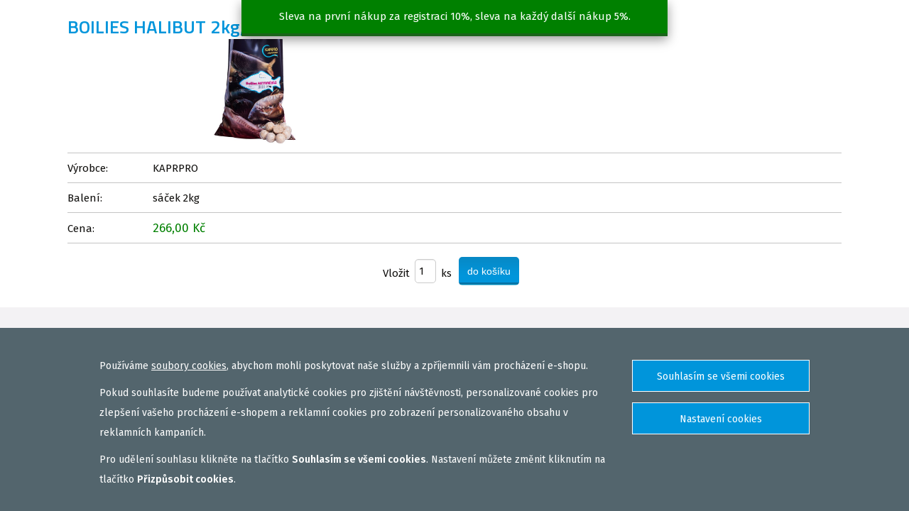

--- FILE ---
content_type: text/html; charset=utf-8
request_url: https://www.kaprpro.cz/id-2605/Vlozit-do-kosiku.html
body_size: 7966
content:


<!DOCTYPE HTML> 
<html xmlns="http://www.w3.org/1999/xhtml" lang="cs">
<head><title>
	BOILIES HALIBUT 2kg, 20mm
</title><meta http-equiv="Content-Type" content="text/html; charset=UTF-8" /><meta name="description" content="KAPRPRO - český výrobce návnad a nástrah pro všechny rybáře. Nabízíme boilies, pelety, extrudy a další bohatý sortiment." /><meta name="keywords" content="Kaprpro" /><meta property="og:title" content="BOILIES HALIBUT 2kg, 20mm" /><meta property="og:url" content="https://www.kaprpro.cz/id-2605/Vlozit-do-kosiku.html" /><meta property="og:type" content="website" /><meta name="robots" content="All,Follow" /><meta name="viewport" content="width=device-width, initial-scale=1" /><link rel="icon" type="image/png" sizes="32x32" href="/Img/favicon-32x32.png" /><link rel="icon" type="image/png" sizes="96x96" href="/Img/favicon-96x96.png" /><link rel="icon" type="image/png" sizes="16x16" href="/Img/favicon-16x16.png" /><link href="https://fonts.googleapis.com/css?family=Fira+Sans:400,600|Titillium+Web:600,700,900&amp;subset=latin-ext" rel="stylesheet" /><meta name="google-site-verification" content="uwYllxl0AoRdwHhZpMU2nG6yA9bM3iDrjG2ezfft2ks" />

        <script async src="https://www.googletagmanager.com/gtag/js?id=UA-46444120-1"></script>
        <script>
            window.dataLayer = window.dataLayer || [];
            function gtag() { dataLayer.push(arguments); }

            gtag('consent', 'default', {
                'ad_storage': 'denied',
                'ad_user_data': 'denied',
                'ad_personalization': 'denied',
                'analytics_storage': 'denied',
                'functionality_storage': 'denied',
                'security_storage': 'denied',
                'personalization_storage': 'denied'
            });

            gtag('js', new Date());
            gtag('config', 'UA-46444120-1', {
                cookie_flags: 'secure;samesite=none',
                'anonymizeIp': true
            });
        </script>

    
    
    <script>function resizeIframe(obj) { obj.style.height = obj.contentWindow.document.body.scrollHeight + 'px'; }</script>
    
<script>
!function(f,b,e,v,n,t,s)
{if(f.fbq)return;n=f.fbq=function(){n.callMethod?
n.callMethod.apply(n,arguments):n.queue.push(arguments)};
if(!f._fbq)f._fbq=n;n.push=n;n.loaded=!0;n.version='2.0';
n.queue=[];t=b.createElement(e);t.async=!0;
t.src=v;s=b.getElementsByTagName(e)[0];
s.parentNode.insertBefore(t,s)}(window, document,'script',
'https://connect.facebook.net/en_US/fbevents.js');
fbq('init', '1577039782833985');
fbq('track', 'PageView');
</script>
<noscript><img height="1" width="1" style="display:none"
src="https://www.facebook.com/tr?id=1577039782833985&ev=PageView&noscript=1"
/></noscript>

        
 <link href="/WebResource.axd?d=mAe_NbRtGvdfdg8zRN_CrKr22Nm4BAiZxRyhZrE1yO1OkWfLneVmZziwS8wsBF4QW4TLA0PcTqHkoiMJWXzeijs1KsvbZf7kGeiZNq7vF9pAfXRgAdhaoUgTXizIESt_NteVInaXcZzgL_TXvZ5rjQ2&amp;t=638671858180000000" type="text/css" rel="stylesheet" class="Telerik_stylesheet" /><link href="/WebResource.axd?d=Al40R99GYn4ap7mRz21yiTXvJAXMRTZjlx0e8pqsfqTC0_qV0SPilgpcyBwYoihFZmsLfZ3x7bxGYLhp4fBl6QbZ27oGJGCXsAoRY5a7FUd6YRLz_Ci0bYSj9aIkXtxicm70foJ_XFCcYJpErduhf8huxOaS7EAHyneOPnb8PtKCc-QsXelVAZN9u_CAFVA10&amp;t=638671858180000000" type="text/css" rel="stylesheet" class="Telerik_stylesheet" /><link href="/WebResource.axd?d=hJSKyt2iJxD9WRANIr5t9X93gfNvRXnBh0YJ33EMHUbYo5Lz1BBRVx21sCMFH1OS2SRDvkHRePJvZNx29Kr_VIdXn-eFcpr0-7QejXr6gjZybSP4kuzihKTBKZBrRpp8wUWmJXg3hp5v_40qQQmLdw2&amp;t=638671858180000000" type="text/css" rel="stylesheet" class="Telerik_stylesheet" /><link href="/WebResource.axd?d=l5Sq_1FIDF7s4zE_0VWJ5hLOYqhoAWeYy4FaxVZYBVDI07X-iBIA-ZJLJop0KjELRmjJOtXIPcN54sb2BvB_zVTT4XZBhwWPYOat8mWOkjtMAHMHEmYOK-Num65bIWBert_JUAkidFrVS6iu-A0Oz4asQWgMtOTyOGjcz6dRzgvohop7G5QXYwcKVG0oaqLW0&amp;t=638671858180000000" type="text/css" rel="stylesheet" class="Telerik_stylesheet" /></head>
  
<body>


						
<link href="/Styles/css?v=JhNUJAc7_JMkrd_tfgksiHarM5O61AXuSJ_empJfAxU1" rel="stylesheet"/>
<script src="/Scripts/js?v=0T1kQBZfAQh8BI9D67shuEfnSuYiPyWpg1L70e8gY-o1"></script>

	  


<form method="post" action="./Vlozit-do-kosiku.html?id=2605" id="frmMain">
<div class="aspNetHidden">
<input type="hidden" name="rSm_TSM" id="rSm_TSM" value="" />
<input type="hidden" name="__EVENTTARGET" id="__EVENTTARGET" value="" />
<input type="hidden" name="__EVENTARGUMENT" id="__EVENTARGUMENT" value="" />
<input type="hidden" name="__VIEWSTATE" id="__VIEWSTATE" value="/[base64]/D7JIpYZgNWpaJOoU5YgPNxIAqt5KmTY/gai5RjLr" />
</div>

<script type="text/javascript">
//<![CDATA[
var theForm = document.forms['frmMain'];
if (!theForm) {
    theForm = document.frmMain;
}
function __doPostBack(eventTarget, eventArgument) {
    if (!theForm.onsubmit || (theForm.onsubmit() != false)) {
        theForm.__EVENTTARGET.value = eventTarget;
        theForm.__EVENTARGUMENT.value = eventArgument;
        theForm.submit();
    }
}
//]]>
</script>


<script src="/WebResource.axd?d=z2f2JhhJ4d4UUUEMM_cYpR3dxIBLrLNECNrAh49QO8baVsLVDZK88xvkXfwXa-c1A_iVTIAnPydKMVx5me8dKFTur3MwGu4ajKS9WL1nDYg1&amp;t=638901608248157332" type="text/javascript"></script>


<script src="/Telerik.Web.UI.WebResource.axd?_TSM_HiddenField_=rSm_TSM&amp;compress=1&amp;_TSM_CombinedScripts_=%3b%3bSystem.Web.Extensions%2c+Version%3d4.0.0.0%2c+Culture%3dneutral%2c+PublicKeyToken%3d31bf3856ad364e35%3aen-US%3aa8328cc8-0a99-4e41-8fe3-b58afac64e45%3aea597d4b%3ab25378d2%3bTelerik.Web.UI%2c+Version%3d2024.4.1114.462%2c+Culture%3dneutral%2c+PublicKeyToken%3d121fae78165ba3d4%3aen-US%3a42e81fc8-fd4f-4245-a781-ced17fd56910%3a16e4e7cd%3aed16cbdc%3a33715776%3ab7778d6c%3ae085fe68%3af7645509%3a24ee1bba%3a6d43f6d9" type="text/javascript"></script>
<div class="aspNetHidden">

	<input type="hidden" name="__VIEWSTATEGENERATOR" id="__VIEWSTATEGENERATOR" value="CA0B0334" />
	<input type="hidden" name="__EVENTVALIDATION" id="__EVENTVALIDATION" value="/[base64]/CSvHYPpyENTIlYoe6wCLKlI5Fk/pBAmnlEOun9cp5O/U9N4npLqInxsBPXOn19WRLz" />
</div>

    <script type="text/javascript">
//<![CDATA[
Sys.WebForms.PageRequestManager._initialize('rSm', 'frmMain', ['tphZapatiPanel','','tajaxPanel','','tphCookiesNastaveniPanel','','ta2605Panel','','trAmSU','rAmSU'], [], [], 90, '');
//]]>
</script>

    <!-- 2024.4.1114.462 --><div id="rAmSU">
	<span id="rAm" style="display:none;"></span>
</div>
	
    <div id="notify"></div>
    <div id="popWinBg"></div><div id="popWin"></div>

    

	<div id="modal-window"><div class="container"><h1 class="win">BOILIES HALIBUT 2kg, 20mm</h1><div class="row produkt-detail"><div class="col-xs-12 col-md-6 foto-small"><a class="imgp" data-caption="BOILIES HALIBUT 2kg, 20mm" data-options="width:1280,height:768" href="/Foto/Shop/2605/Foto/3109/Nahled1/mas.jpg"><img src="/Foto/Shop/2605/Foto/3109/Nahled1/mas.jpg" alt="BOILIES HALIBUT 2kg, 20mm" /></a></div></div><div class="row produkt-detail"><div class="col-xs-12"><div class="info"><span>Výrobce:</span>KAPRPRO</div><div class="info"><span>Balení:</span>sáček 2kg</div><div class="info"><span>Cena:</span><span class="cena">266,00 Kč</span></div><div class="RadAjaxPanel" id="a2605Panel">
	<div id="a2605">
		<div class="shoplistkosik center pb10"><span class="txt">Vložit</span><span id="txtPocet2605_wrapper" class="riSingle RadInput RadInput_Bootstrap" style="width:30px;"><input id="txtPocet2605" name="txtPocet2605" class="riTextBox riEnabled txtPocetKs" value="1" type="text" /><input id="txtPocet2605_ClientState" name="txtPocet2605_ClientState" type="hidden" /></span><span class="txt">ks</span><span id="cmdDoKosiku2605" class="RadButton RadButton_Bootstrap rbSkinnedButton cmd" onclick="ShowPopInfo(&#39;Vkládám produkt do košíku&#39;);"><input class="rbDecorated" type="submit" name="cmdDoKosiku2605_input" id="cmdDoKosiku2605_input" value="do košíku" /><input id="cmdDoKosiku2605_ClientState" name="cmdDoKosiku2605_ClientState" type="hidden" /></span></div>
	</div>
</div></div></div></div></div>

	<div class="RadAjaxPanel" id="phZapatiPanel">
	<div id="phZapati">

	</div>
</div>

    <div class="RadAjaxPanel" id="ajaxPanel">
	<div id="ajax">
		<div id="cookies"><div class="cookies-obsah"><div class="text"><p>Používáme <a href="/Cookies.html">soubory cookies</a>, abychom mohli poskytovat naše služby a zpříjemnili vám procházení e-shopu.</p><p>Pokud souhlasíte budeme používat analytické cookies pro zjištění návštěvnosti, personalizované cookies pro zlepšení vašeho procházení e-shopem a reklamní cookies pro zobrazení personalizovaného obsahu v reklamních kampaních.</p><p>Pro udělení souhlasu klikněte na tlačítko <strong>Souhlasím se všemi cookies</strong>. Nastavení můžete změnit kliknutím na tlačítko <strong>Přizpůsobit cookies</strong>.</p></div><div class="tlacitko"><input type="button" name="cmdPrijmout" value="Souhlasím se všemi cookies" onclick="javascript:__doPostBack(&#39;cmdPrijmout&#39;,&#39;&#39;)" id="cmdPrijmout" class="cmdCookies" /><input type="button" name="cmdNastavit" value="Nastavení cookies" onclick="javascript:__doPostBack(&#39;cmdNastavit&#39;,&#39;&#39;)" id="cmdNastavit" class="cmdCookies" /></div></div></div>
	</div>
</div>

	<div id="scrolltop">&nbsp;</div>
	
    <div class="RadAjaxPanel" id="phCookiesNastaveniPanel">
	<div id="phCookiesNastaveni">
		
		
		<div id="cookies-okno">
			<div id="cookiesWinBg"></div>
			<div id="cookiesWin">
				<div class="zavrit" onclick="$('#cookies-okno').css('display', 'none');">X</div>
				<h2><strong>Nastavení cookies</strong></h2>
				<div>Zde máte možnost přizpůsobit soubory cookies podle kategorií, v souladu s vlastními preferencemi.</div>
				<h3>Technické cookies</h3>
				<div>Technické cookies jsou nezbytné pro správné fungování e-shopu a všech funkcí, které nabízí pro vaše pohodlí. <a href="/Cookies.html">Více informací</a></div>
				<label class="cms-checkbox">
                    <h3>Analytické cookies</h3>
                    <input name="chkAnalyticke" type="checkbox" id="chkAnalyticke" class="cms-textbox" />
                    <span class="checkmark"></span>
                </label>
				<div>Analytické cookies nám umožňují měření výkonu e-shopu a našich reklamních kampaní. <a href="/Cookies.html">Více informací</a></div>
				<label class="cms-checkbox">
                    <h3>Personalizované soubory cookies</h3>
                    <input name="chkPersonalizovane" type="checkbox" id="chkPersonalizovane" class="cms-textbox" />
                    <span class="checkmark"></span>
                </label>
				<div>Soubory cookies používáme pro pohodlnější nákupní proces a doporučení produktů na základě vašich předchozích výběrů. Tato získaná data jsou používána výhradně pro váš nákupní proces a nejsou použitá mimo tento e-shop. <a href="/Cookies.html">Více informací</a></div>
				<label class="cms-checkbox">
                    <h3>Reklamní cookies</h3>
                    <input name="chkReklamni" type="checkbox" id="chkReklamni" class="cms-textbox" />
                    <span class="checkmark"></span>
                </label>
				<div>Reklamní cookies používáme my nebo naši partneři pro zobrazení personalizovaného obsahu. <a href="/Cookies.html">Více informací</a></div>
							

				<div class="pt-2 pb-2">Potřebujeme váš souhlas s použitím souborů cookies, abychom vám mohli zobrazit informace v souladu s vašimi zájmy. Děkujeme.</div>
				<div class="tlacitka">
					<input type="button" name="cmdSouhlasVybrane" value="Souhlasím s použitím vybraných cookies" onclick="javascript:__doPostBack(&#39;cmdSouhlasVybrane&#39;,&#39;&#39;)" id="cmdSouhlasVybrane" class="souhlas" />
					<input type="button" name="cmdSouhlasVse" value="Souhlasím se všemi cookies" onclick="javascript:__doPostBack(&#39;cmdSouhlasVse&#39;,&#39;&#39;)" id="cmdSouhlasVse" class="souhlas" />
					
				</div>
			</div>
		</div>

	
	</div>
</div>



<script type="text/javascript">
//<![CDATA[
window.__TsmHiddenField = $get('rSm_TSM');setTimeout(function(){ShowNotify('Sleva na první nákup za registraci 10%, sleva na každý další nákup 5%.', 20, 1);}, 0);setTimeout(function(){console.log('lang: cs\ndomena: kaprpro.cz\nzeme: cs-CZ\ndph: 1,12 : 1,21');}, 0);Sys.Application.add_init(function() {
    $create(Telerik.Web.UI.RadAjaxManager, {"_updatePanels":"","ajaxSettings":[],"clientEvents":{OnRequestStart:"",OnResponseEnd:""},"defaultLoadingPanelID":"","enableAJAX":true,"enableHistory":false,"links":[],"styles":[],"uniqueID":"rAm","updatePanelsRenderMode":1}, null, null, $get("rAm"));
});
Sys.Application.add_init(function() {
    $create(Telerik.Web.UI.RadNumericTextBox, {"_displayText":"1","_focused":false,"_initialValueAsText":"1","_postBackEventReferenceScript":"setTimeout(\"__doPostBack(\\\u0027txtPocet2605\\\u0027,\\\u0027\\\u0027)\", 0)","_skin":"Bootstrap","_validationText":"1","clientStateFieldID":"txtPocet2605_ClientState","enabled":true,"incrementSettings":{InterceptArrowKeys:true,InterceptMouseWheel:true,Step:1},"maxValue":5,"minValue":1,"numberFormat":{"DecimalDigits":0,"DecimalSeparator":",","CultureNativeDecimalSeparator":",","GroupSeparator":" ","GroupSizes":3,"NegativePattern":"-n","NegativeSign":"-","PositivePattern":"n","AllowRounding":true,"KeepNotRoundedValue":false,"KeepTrailingZerosOnFocus":false,"NumericPlaceHolder":"n"},"styles":{HoveredStyle: ["width:30px;", "riTextBox riHover txtPocetKs"],InvalidStyle: ["width:30px;", "riTextBox riError txtPocetKs"],DisabledStyle: ["width:30px;", "riTextBox riDisabled txtPocetKs"],FocusedStyle: ["width:30px;", "riTextBox riFocused txtPocetKs"],EmptyMessageStyle: ["width:30px;", "riTextBox riEmpty txtPocetKs"],ReadOnlyStyle: ["width:30px;", "riTextBox riRead txtPocetKs"],EnabledStyle: ["width:30px;", "riTextBox riEnabled txtPocetKs"],NegativeStyle: ["width:30px;", "riTextBox riNegative txtPocetKs"]}}, null, null, $get("txtPocet2605"));
});
Sys.Application.add_init(function() {
    $create(Telerik.Web.UI.RadButton, {"_accessKey":"","_hasIcon":false,"_hasImage":false,"_isClientSubmit":false,"_isImageButton":false,"_postBackReference":"","_renderMode":1,"clientStateFieldID":"cmdDoKosiku2605_ClientState","confirmSettings":{},"cssClass":"cmd","iconData":{},"imageData":{},"text":"do košíku","toggleStatesData":[],"uniqueGroupName":"","uniqueID":"cmdDoKosiku2605"}, null, null, $get("cmdDoKosiku2605"));
});
Sys.Application.add_init(function() {
    $create(Telerik.Web.UI.RadAjaxPanel, {"clientEvents":{OnRequestStart:"",OnResponseEnd:""},"enableAJAX":true,"enableHistory":false,"links":[],"loadingPanelID":"","styles":[],"uniqueID":"a2605"}, null, null, $get("a2605"));
});
Sys.Application.add_init(function() {
    $create(Telerik.Web.UI.RadAjaxPanel, {"clientEvents":{OnRequestStart:"",OnResponseEnd:""},"enableAJAX":true,"enableHistory":false,"links":[],"loadingPanelID":"","styles":[],"uniqueID":"phZapati"}, null, null, $get("phZapati"));
});
Sys.Application.add_init(function() {
    $create(Telerik.Web.UI.RadAjaxPanel, {"clientEvents":{OnRequestStart:"",OnResponseEnd:""},"enableAJAX":true,"enableHistory":false,"links":[],"loadingPanelID":"","styles":[],"uniqueID":"ajax"}, null, null, $get("ajax"));
});
Sys.Application.add_init(function() {
    $create(Telerik.Web.UI.RadAjaxPanel, {"clientEvents":{OnRequestStart:"",OnResponseEnd:""},"enableAJAX":true,"enableHistory":false,"links":[],"loadingPanelID":"","styles":[],"uniqueID":"phCookiesNastaveni"}, null, null, $get("phCookiesNastaveni"));
});
//]]>
</script>
</form>

</body>
</html>

--- FILE ---
content_type: text/css
request_url: https://www.kaprpro.cz/WebResource.axd?d=l5Sq_1FIDF7s4zE_0VWJ5hLOYqhoAWeYy4FaxVZYBVDI07X-iBIA-ZJLJop0KjELRmjJOtXIPcN54sb2BvB_zVTT4XZBhwWPYOat8mWOkjtMAHMHEmYOK-Num65bIWBert_JUAkidFrVS6iu-A0Oz4asQWgMtOTyOGjcz6dRzgvohop7G5QXYwcKVG0oaqLW0&t=638671858180000000
body_size: 3313
content:
span.RadButton_Bootstrap{height:auto;color:#333;font-family:"Helvetica Neue",Helvetica,Arial,sans-serif;font-size:14px;line-height:1.5}span.RadButton_Bootstrap .rbDecorated{height:20px;line-height:22px;padding:0;font-family:"Helvetica Neue",Helvetica,Arial,sans-serif;font-size:14px;color:#333}span.RadButton_Bootstrap.rbSkinnedButton,span.RadButton_Bootstrap.rbLinkButton,span.RadButton_Bootstrap.rbVerticalButton,span.RadButton_Bootstrap.RadButton.rbDisabled,span.RadButton_Bootstrap.RadButton.rbDisabled:hover,span.RadButton_Bootstrap.RadButton.rbDisabled:active,span.RadButton_Bootstrap.RadButton.rbDisabled:focus{border-color:#ccc;color:#333;background-color:#fff;height:34px;padding:6px 10px;border-width:1px;border-style:solid;border-color:#ccc;background-position:0 0;border-radius:4px}span.RadButton_Bootstrap.RadButton.rbToggleButton.rbDisabled,span.RadButton_Bootstrap.RadButton.rbToggleButton.rbDisabled:hover,span.RadButton_Bootstrap.RadButton.rbToggleButton.rbDisabled:active,span.RadButton_Bootstrap.RadButton.rbToggleButton.rbDisabled:focus{background-color:transparent;background-image:none;border:0;box-shadow:none;border-radius:0;height:auto}span.RadButton_Bootstrap.rbLinkButton{line-height:1.4em;min-height:2.4em;text-decoration:none;height:auto}span.RadButton_Bootstrap.rbLinkButton .rbPrimary{padding-left:25px}span.RadButton_Bootstrap.rbLinkButton .rbSecondary{padding-right:25px}span.RadButton_Bootstrap.rbSkinnedButton:hover,span.RadButton_Bootstrap.rbLinkButton:hover,span.RadButton_Bootstrap.rbVerticalButton:hover,span.RadButton_Bootstrap.rbSkinnedButton:focus,span.RadButton_Bootstrap.rbLinkButton:focus,span.RadButton_Bootstrap.rbVerticalButton:focus{border-color:#adadad;color:#333;background-color:#e6e5e5;box-shadow:inset 0 0 1px #fff}span.RadButton_Bootstrap.rbSkinnedButton:focus,span.RadButton_Bootstrap.rbLinkButton:focus,span.RadButton_Bootstrap.rbVerticalButton:focus{outline-width:thin;outline-offset:-2px;outline-color:#adadad}span.RadButton_Bootstrap.rbSkinnedButton:active,span.RadButton_Bootstrap.rbLinkButton:active,span.RadButton_Bootstrap.rbVerticalButton:active,span.RadButton_Bootstrap.rbSkinnedButton:focus,span.RadButton_Bootstrap.rbLinkButton:focus,span.RadButton_Bootstrap.rbVerticalButton:focus,span.RadButton_Bootstrap.RadButton.rbSkinnedButtonChecked,span.RadButton_Bootstrap.RadButton.rbSkinnedButtonChecked:hover,span.RadButton_Bootstrap.RadButton.rbLinkButtonChecked,span.RadButton_Bootstrap.RadButton.rbLinkButtonChecked:hover,span.RadButton_Bootstrap.RadButton.rbVerticalButtonChecked,span.RadButton_Bootstrap.RadButton.rbVerticalButtonChecked:hover{border-color:#adadad;color:#333;background-color:#e6e5e5;color:#333;box-shadow:0 3px 5px rgba(0,0,0,0.125) inset}span.RadButton_Bootstrap.rbSkinnedButton.rbDisabled,span.RadButton_Bootstrap.rbSkinnedButton.rbDisabled:hover,span.RadButton_Bootstrap.rbSkinnedButton.rbDisabled:active,span.RadButton_Bootstrap.rbSkinnedButton.rbDisabled:focus,span.RadButton_Bootstrap.rbLinkButton.rbDisabled,span.RadButton_Bootstrap.rbLinkButton.rbDisabled:hover,span.RadButton_Bootstrap.rbLinkButton.rbDisabled:active,span.RadButton_Bootstrap.rbLinkButton.rbDisabled:focus,span.RadButton_Bootstrap.rbVerticalButton.rbDisabled,span.RadButton_Bootstrap.rbVerticalButton.rbDisabled:hover,span.RadButton_Bootstrap.rbVerticalButton.rbDisabled:active,span.RadButton_Bootstrap.rbVerticalButton.rbDisabled:focus{border-color:#ccc;color:#333;background-color:#fff;background-position:0 0;box-shadow:none}span.RadButton_Bootstrap.rbLinkButton.rbDisabled{opacity:.6}span.RadButton_Bootstrap .rbToggleCheckbox,span.RadButton_Bootstrap .rbToggleCheckboxChecked,span.RadButton_Bootstrap .rbToggleCheckboxFilled,span.RadButton_Bootstrap .rbToggleRadio,span.RadButton_Bootstrap .rbToggleRadioChecked{background-image:url('WebResource.axd?d=fskvFPcqGs9Z_m9MB0r8UbRse-5xV4Uz7w6Vqz8iK7QJY9GkRohSZcmUcDeDYrN7nGxrDC5pnWm6CMYAlAKV6wuVvjrA6tyZ5uuQnTg1n30Ds00l738I2Dj6K_eynvSAIu2r-FKnL-Wv7dWaB0pfkKoRxA5nTbJyZZb66Uog6H1WZcxPZhOlwG0RJWVw75xH0&t=638671858180000000')}span.RadButton_Bootstrap.rbToggleButton,span.RadButton_Bootstrap.rbToggleButton.rbDisabled:hover{color:#333}span.RadButton_Bootstrap.RadButton .rbSplitRight,span.RadButton_Bootstrap.RadButton .rbSplitLeft{width:32px}span.RadButton_Bootstrap .rbDecorated.rbPrimary{padding:0 0 0 25px}span.RadButton_Bootstrap .rbDecorated.rbSecondary{padding:0 25px 0 0}span.RadButton_Bootstrap .rbDecorated.rbPrimary.rbSecondary{padding:0 25px}span.RadButton_Bootstrap.rbNativeButton .rbPrimary{padding:0 0 0 20px}span.RadButton_Bootstrap.rbNativeButton .rbSecondary{padding:0 20px 0 0}span.RadButton_Bootstrap.rbNativeButton .rbPrimary.rbSecondary{padding:0 20px}span.RadButton_Bootstrap .rbSplitLeft{border-right:1px solid #ccc;border-radius:4px 0 0 4px;background-image:url('WebResource.axd?d=2j0j0Qi3chIjebzD6E3v8sqvNMSBN7zsezadnl8pd649pPDpvaNB_zBjYO7y9xFYoue-J4s0HHyxrXG1c9wXmRxGCI1OdSirBxW1tqMo8j510lIg79luY60vj1XzRZuRvTLoS46_YxRrKVyASjfMslBWtPTUIgxWu5SdsW-PEwCMzPiISRGRPavpxnNvWAw80&t=638671858180000000');background-position:-8px -57px}span.RadButton_Bootstrap .rbSplitLeft:hover,span.RadButton_Bootstrap .rbSplitLeft:focus,span.RadButton_Bootstrap .rbSplitLeft:active{background-position:-8px -57px;border-right:1px solid #adadad}span.RadButton_Bootstrap .rbSplitRight{border-left:1px solid #ccc;border-radius:0 4px 4px 0;background-image:url('WebResource.axd?d=2j0j0Qi3chIjebzD6E3v8sqvNMSBN7zsezadnl8pd649pPDpvaNB_zBjYO7y9xFYoue-J4s0HHyxrXG1c9wXmRxGCI1OdSirBxW1tqMo8j510lIg79luY60vj1XzRZuRvTLoS46_YxRrKVyASjfMslBWtPTUIgxWu5SdsW-PEwCMzPiISRGRPavpxnNvWAw80&t=638671858180000000');background-position:-8px -57px}span.RadButton_Bootstrap .rbSplitRight:hover,span.RadButton_Bootstrap .rbSplitRight:focus,span.RadButton_Bootstrap .rbSplitRight:active{background-position:-8px -57px;border-left:1px solid #adadad}span.RadButton_Bootstrap.RadButton.rbDisabled span.rbSplitLeft,span.RadButton_Bootstrap.RadButton.rbDisabled span.rbSplitLeft:hover,span.RadButton_Bootstrap.RadButton.rbDisabled:hover span.rbSplitLeft,span.RadButton_Bootstrap.RadButton.rbDisabled span.rbSplitLeft:active,span.RadButton_Bootstrap.RadButton.rbDisabled span.rbSplitLeft:focus{border-right:1px solid #ccc;background-position:-8px -57px}span.RadButton_Bootstrap.RadButton.rbDisabled span.rbSplitRight,span.RadButton_Bootstrap.RadButton.rbDisabled span.rbSplitRight:hover,span.RadButton_Bootstrap.RadButton.rbDisabled:hover span.rbSplitRight,span.RadButton_Bootstrap.RadButton.rbDisabled span.rbSplitRight:active,span.RadButton_Bootstrap.RadButton.rbDisabled span.rbSplitRight:focus{border-left:1px solid #ccc;background-position:-8px -57px}span.RadButton_Bootstrap .rbPrimaryIcon,span.RadButton_Bootstrap .rbSecondaryIcon{top:8px}span.RadButton_Bootstrap .rbPrimaryIcon{left:8px}span.RadButton_Bootstrap .rbSecondaryIcon{right:8px}span.RadButton_Bootstrap.rbSkinnedButton .rbPrimaryIcon.rbToggleCheckbox,span.RadButton_Bootstrap.rbSkinnedButton .rbPrimaryIcon.rbToggleCheckboxChecked,span.RadButton_Bootstrap.rbSkinnedButton .rbPrimaryIcon.rbToggleRadio,span.RadButton_Bootstrap.rbSkinnedButton .rbPrimaryIcon.rbToggleRadioChecked,span.RadButton_Bootstrap.rbSkinnedButton .rbPrimaryIcon.rbToggleCheckboxFilled,span.RadButton_Bootstrap.rbSkinnedButton .rbSecondaryIcon.rbToggleCheckbox,span.RadButton_Bootstrap.rbSkinnedButton .rbSecondaryIcon.rbToggleCheckboxChecked,span.RadButton_Bootstrap.rbSkinnedButton .rbSecondaryIcon.rbToggleRadio,span.RadButton_Bootstrap.rbSkinnedButton .rbSecondaryIcon.rbToggleRadioChecked,span.RadButton_Bootstrap.rbSkinnedButton .rbSecondaryIcon.rbToggleCheckboxFilled,span.RadButton_Bootstrap.rbLinkButton .rbPrimaryIcon.rbToggleCheckbox,span.RadButton_Bootstrap.rbLinkButton .rbPrimaryIcon.rbToggleCheckboxChecked,span.RadButton_Bootstrap.rbLinkButton .rbPrimaryIcon.rbToggleRadio,span.RadButton_Bootstrap.rbLinkButton .rbPrimaryIcon.rbToggleRadioChecked,span.RadButton_Bootstrap.rbLinkButton .rbPrimaryIcon.rbToggleCheckboxFilled,span.RadButton_Bootstrap.rbLinkButton .rbSecondaryIcon.rbToggleCheckbox,span.RadButton_Bootstrap.rbLinkButton .rbSecondaryIcon.rbToggleCheckboxChecked,span.RadButton_Bootstrap.rbLinkButton .rbSecondaryIcon.rbToggleRadio,span.RadButton_Bootstrap.rbLinkButton .rbSecondaryIcon.rbToggleRadioChecked,span.RadButton_Bootstrap.rbLinkButton .rbSecondaryIcon.rbToggleCheckboxFilled{top:7px}span.RadButton_Bootstrap.rbLinkButton .rbPrimaryIcon.rbToggleRadio,span.RadButton_Bootstrap.rbLinkButton .rbPrimaryIcon.rbToggleCheckbox,span.RadButton_Bootstrap.rbLinkButton .rbPrimaryIcon.rbToggleRadioChecked,span.RadButton_Bootstrap.rbLinkButton .rbPrimaryIcon.rbToggleCheckboxChecked,span.RadButton_Bootstrap.rbLinkButton .rbPrimaryIcon.rbToggleCheckboxFilled,span.RadButton_Bootstrap.rbSkinnedButton .rbPrimaryIcon.rbToggleRadio,span.RadButton_Bootstrap.rbSkinnedButton .rbPrimaryIcon.rbToggleCheckbox,span.RadButton_Bootstrap.rbSkinnedButton .rbPrimaryIcon.rbToggleRadioChecked,span.RadButton_Bootstrap.rbSkinnedButton .rbPrimaryIcon.rbToggleCheckboxChecked,span.RadButton_Bootstrap.rbSkinnedButton .rbPrimaryIcon.rbToggleCheckboxFilled{left:7px}span.RadButton_Bootstrap.rbLinkButton .rbSecondaryIcon.rbToggleRadio,span.RadButton_Bootstrap.rbLinkButton .rbSecondaryIcon.rbToggleCheckbox,span.RadButton_Bootstrap.rbLinkButton .rbSecondaryIcon.rbToggleRadioChecked,span.RadButton_Bootstrap.rbLinkButton .rbSecondaryIcon.rbToggleCheckboxChecked,span.RadButton_Bootstrap.rbLinkButton .rbSecondaryIcon.rbToggleCheckboxFilled,span.RadButton_Bootstrap.rbSkinnedButton .rbSecondaryIcon.rbToggleRadio,span.RadButton_Bootstrap.rbSkinnedButton .rbSecondaryIcon.rbToggleCheckbox,span.RadButton_Bootstrap.rbSkinnedButton .rbSecondaryIcon.rbToggleRadioChecked,span.RadButton_Bootstrap.rbSkinnedButton .rbSecondaryIcon.rbToggleCheckboxChecked,span.RadButton_Bootstrap.rbSkinnedButton .rbSecondaryIcon.rbToggleCheckboxFilled{right:7px}span.RadButton_Bootstrap .rbPrimaryIcon.rbToggleRadio,span.RadButton_Bootstrap .rbSecondaryIcon.rbToggleRadio,span.RadButton_Bootstrap .rbPrimaryIcon.rbToggleCheckbox,span.RadButton_Bootstrap .rbSecondaryIcon.rbToggleCheckbox,span.RadButton_Bootstrap .rbPrimaryIcon.rbToggleRadioChecked,span.RadButton_Bootstrap .rbSecondaryIcon.rbToggleRadioChecked,span.RadButton_Bootstrap .rbPrimaryIcon.rbToggleCheckboxChecked,span.RadButton_Bootstrap .rbSecondaryIcon.rbToggleCheckboxChecked,span.RadButton_Bootstrap .rbPrimaryIcon.rbToggleCheckboxFilled,span.RadButton_Bootstrap .rbSecondaryIcon.rbToggleCheckboxFilled{top:1px}span.RadButton_Bootstrap .rbPrimaryIcon.rbToggleRadio,span.RadButton_Bootstrap .rbPrimaryIcon.rbToggleCheckbox,span.RadButton_Bootstrap .rbPrimaryIcon.rbToggleRadioChecked,span.RadButton_Bootstrap .rbPrimaryIcon.rbToggleCheckboxChecked,span.RadButton_Bootstrap .rbPrimaryIcon.rbToggleCheckboxFilled{left:3px}span.RadButton_Bootstrap .rbSecondaryIcon.rbToggleRadio,span.RadButton_Bootstrap .rbSecondaryIcon.rbToggleCheckbox,span.RadButton_Bootstrap .rbSecondaryIcon.rbToggleRadioChecked,span.RadButton_Bootstrap .rbSecondaryIcon.rbToggleCheckboxChecked,span.RadButton_Bootstrap .rbSecondaryIcon.rbToggleCheckboxFilled{right:3px}span.RadButton_Bootstrap.rbSkinnedButton.rbPrimaryButton,span.RadButton_Bootstrap.rbLinkButton.rbPrimaryButton,span.RadButton_Bootstrap.rbVerticalButton.rbPrimaryButton{background-color:#337ab7;color:#fff;border-color:#2e6da4}span.RadButton_Bootstrap.rbSkinnedButton.rbPrimaryButton .rbDecorated,span.RadButton_Bootstrap.rbVerticalButton.rbPrimaryButton .rbDecorated{color:#fff}span.RadButton_Bootstrap.rbSkinnedButton.rbPrimaryButton:hover,span.RadButton_Bootstrap.rbLinkButton.rbPrimaryButton:hover,span.RadButton_Bootstrap.rbVerticalButton.rbPrimaryButton:hover,span.RadButton_Bootstrap.rbSkinnedButton.rbPrimaryButton:focus,span.RadButton_Bootstrap.rbLinkButton.rbPrimaryButton:focus,span.RadButton_Bootstrap.rbVerticalButton.rbPrimaryButton:focus{background-color:#286090;color:#fff;border-color:#204d74;box-shadow:none}span.RadButton_Bootstrap.rbSkinnedButton.rbPrimaryButton:focus,span.RadButton_Bootstrap.rbLinkButton.rbPrimaryButton:focus,span.RadButton_Bootstrap.rbVerticalButton.rbPrimaryButton:focus{outline-color:#fff}span.RadButton_Bootstrap.rbSkinnedButton.rbPrimaryButton:active,span.RadButton_Bootstrap.rbLinkButton.rbPrimaryButton:active,span.RadButton_Bootstrap.rbVerticalButton.rbPrimaryButton:active{background-color:#286090;color:#fff;border-color:#122b40;box-shadow:0 3px 5px rgba(0,0,0,0.125) inset}span.RadButton_Bootstrap.rbSkinnedButton.rbDisabled.rbPrimaryButton,span.RadButton_Bootstrap.rbSkinnedButton.rbDisabled.rbPrimaryButton:hover,span.RadButton_Bootstrap.rbSkinnedButton.rbDisabled.rbPrimaryButton:active,span.RadButton_Bootstrap.rbSkinnedButton.rbDisabled.rbPrimaryButton:focus,span.RadButton_Bootstrap.rbLinkButton.rbDisabled.rbPrimaryButton,span.RadButton_Bootstrap.rbLinkButton.rbDisabled.rbPrimaryButton:hover,span.RadButton_Bootstrap.rbLinkButton.rbDisabled.rbPrimaryButton:active,span.RadButton_Bootstrap.rbLinkButton.rbDisabled.rbPrimaryButton:focus,span.RadButton_Bootstrap.rbVerticalButton.rbDisabled.rbPrimaryButton,span.RadButton_Bootstrap.rbVerticalButton.rbDisabled.rbPrimaryButton:hover,span.RadButton_Bootstrap.rbVerticalButton.rbDisabled.rbPrimaryButton:active,span.RadButton_Bootstrap.rbVerticalButton.rbDisabled.rbPrimaryButton:focus{background-color:#337ab7;color:#fff;border-color:#2e6da4;box-shadow:none}span.RadButton_Bootstrap .rbAdd,span.RadButton_Bootstrap .rbRemove,span.RadButton_Bootstrap .rbOk,span.RadButton_Bootstrap .rbCancel,span.RadButton_Bootstrap .rbPrevious,span.RadButton_Bootstrap .rbNext,span.RadButton_Bootstrap .rbSave,span.RadButton_Bootstrap .rbConfig,span.RadButton_Bootstrap .rbRefresh,span.RadButton_Bootstrap .rbEdit{background-image:url('WebResource.axd?d=6sLPo4SagLwmMe5bv6c9bfcbqP3JKUaFOpMtCnRMf5c31hGXSNU9N27fC10UpP7vCSl1CaTyqsN_GMQXMZygHfa1MX4mjTW2RcUlHCBYsih5N1taPYx-yVJ87eMIP6hTFuoCFl0-m4jlh6yab4i4IxN892BN-kvgrDKQFpWHYAmcgBqKvRCA3WQJ3lKEjU5M0&t=638671858180000000')!important}span.RadButton_Bootstrap .rbUpload,span.RadButton_Bootstrap .rbDownload,span.RadButton_Bootstrap .rbOpen,span.RadButton_Bootstrap .rbAttach,span.RadButton_Bootstrap .rbPrint,span.RadButton_Bootstrap .rbSearch,span.RadButton_Bootstrap .rbHelp,span.RadButton_Bootstrap .rbCart,span.RadButton_Bootstrap .rbRSS,span.RadButton_Bootstrap .rbMail,span.RadButton_Bootstrap .rbFB,span.RadButton_Bootstrap .rbTwitter{background-image:url('WebResource.axd?d=5EcPsTKR_trRZalgao_gwjejUG4pewHbL0eSGvxtEth2gbtiCt0FKtfMLd-h71lhK7kALuclk-Z5dIHydZY4RMrCuZg1TlL1-oqhR6IFSDsEcQwARBxzKakyglB50HNb6k7ZpOxUyw-_BGOVjW0FuRnpfFQimsa5SmtlVPZU8jVuYig6H0QWCB7nzQUGNlZw0&t=638671858180000000')!important}span.RadButton_Bootstrap .rbAdd24,span.RadButton_Bootstrap .rbRemove24,span.RadButton_Bootstrap .rbOk24,span.RadButton_Bootstrap .rbCancel24,span.RadButton_Bootstrap .rbPrevious24,span.RadButton_Bootstrap .rbNext24,span.RadButton_Bootstrap .rbSave24,span.RadButton_Bootstrap .rbConfig24,span.RadButton_Bootstrap .rbRefresh24,span.RadButton_Bootstrap .rbEdit24{background-image:url('WebResource.axd?d=GeG1IYxTkcPGXLtAL2PIxTeLNPWM8XMkmz1QYKTlSbX_Ft1ueFRMGAbGPEkuVHsPXrOUzE3S9a57QH6eqfQaURq3suTq3iAEzeE46k0Y3YGdMjuetAHbWkIT3-1iG1wjGc2--ko50Af-O7uwI-EBA7khrmHjdZfAZsT82YvVDUIErrRh7Wapw6tRGiVwwyFz0&t=638671858180000000')!important}span.RadButton_Bootstrap .rbUpload24,span.RadButton_Bootstrap .rbDownload24,span.RadButton_Bootstrap .rbOpen24,span.RadButton_Bootstrap .rbAttach24,span.RadButton_Bootstrap .rbPrint24,span.RadButton_Bootstrap .rbSearch24,span.RadButton_Bootstrap .rbHelp24,span.RadButton_Bootstrap .rbCart24,span.RadButton_Bootstrap .rbRSS24,span.RadButton_Bootstrap .rbMail24,span.RadButton_Bootstrap .rbFB24,span.RadButton_Bootstrap .rbTwitter24{background-image:url('WebResource.axd?d=a4xQhKDgLNhGgsg1COfroRPBYXlR16xuq5Xz8CjBSZ_AvfVBt_wfzzXSlLcVwUUihnCoR_NTyxTzpuq-oHC8rH0lweP6ffafjEdyx-piZaHW-7wm_nHK7wwgXOvoG5WnE3uFzaQspBhs3rwOUWunBw1qlgbdSvDAh_xZSvJilm0qM47WxUDcMEYDnWAFsfks0&t=638671858180000000')!important}